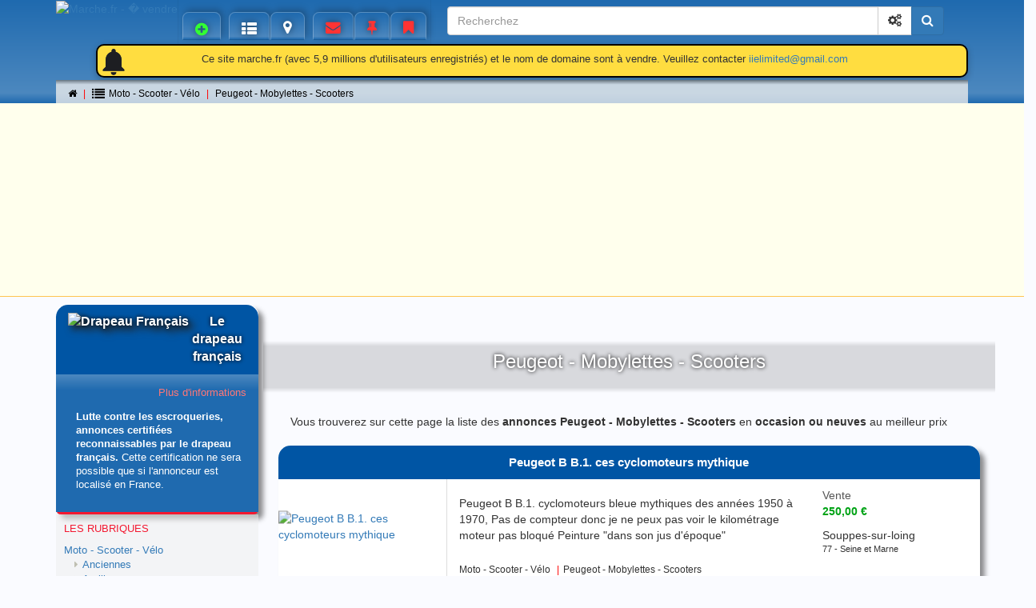

--- FILE ---
content_type: text/html; charset=UTF-8
request_url: https://www.marche.fr/peugeot-mobylettes-scooters/
body_size: 7943
content:
<!DOCTYPE html>
<html lang="fr">
<head>
<title>Moto - Scooter - V�lo - Peugeot - Mobylettes - Scooters | Recherchez des d'occasion dans Marche.fr</title>
<meta charset="iso-8859-1">
<meta name="viewport" content="width=device-width, initial-scale=1, maximum-scale=1, user-scalable=no">
<meta name="format-detection" content="telephone=no">
<link href="/min/general-20251218001.css" type="text/css" rel="stylesheet" media="all">
<meta name="author" content="Marche.fr">
<meta name="copyright" content="SARL.Marche.fr">
<meta name="identifier-url" content="Marche.fr">
<meta name="language" content="fr">
<meta name="subject" content="Petites annonces gratuites de france">
<meta name="rating" content="Petites annonces gratuites">
<meta name="verify-v1" content="i4i556M9e9OnDF/2r76SB4SnpjG8gPDmHSO6E7kx2jw=">
<meta name="msvalidate.01" content="C775F6FCB5C43D167ED21C49F6AE24A6">
<meta name="keywords" content="peugeot,mobylette,mobylettes,scooter,scooters,moto scooter v�lo,annonces gratuites,petites annonces,petite annonce,occasion,neuf">
<meta name="description" content="Recherchez la bonne occasion ou un produit neuf pour moto scooter v�lo - peugeot mobylettes scooters parmis plusieurs millions d'annonces en ligne sur marche.fr - petites annonces gratuites.">
<meta name="robots" content="index,follow">
<link rel="canonical" href="https://www.marche.fr/peugeot-mobylettes-scooters/">
<meta http-equiv="refresh" content="94"><meta property="og:site_name" content="Marche.fr">
<meta property="og:locale" content="fr_FR">
<meta property="og:type" content="article">
<meta property="og:title" content="Moto - Scooter - V�lo - Peugeot - Mobylettes - Scooters | Recherchez des d'occasion dans Marche.fr">
<meta property="og:description" content="Recherchez la bonne occasion ou un produit neuf pour moto scooter v�lo - peugeot mobylettes scooters parmis plusieurs millions d'annonces en ligne sur marche.fr - petites annonces gratuites.">
<meta property="og:url" content="https://www.marche.fr/peugeot-mobylettes-scooters/">
<meta property="og:image" content="https://www.marche.fr/images/social/logo-share.jpg">
<meta name="twitter:card" content="summary">
<meta name="twitter:title" content="Moto - Scooter - V�lo - Peugeot - Mobylettes - Scooters | Recherchez des d'occasion dans Marche.fr">
<meta name="twitter:description" content="Recherchez la bonne occasion ou un produit neuf pour moto scooter v�lo - peugeot mobylettes scooters parmis plusieurs millions d'annonces en ligne sur marche.fr - petites annonces gratuites.">
<meta name="twitter:url" content="https://www.marche.fr/peugeot-mobylettes-scooters/">
<meta name="twitter:image" content="https://www.marche.fr/images/social/logo-share.jpg"> <link rel="apple-touch-icon" sizes="180x180" href="/images/favicons/apple-touch-icon.png">
<link rel="apple-touch-icon" sizes="180x180" href="/images/favicons/apple-touch-icon.png">
<link rel="icon" type="image/png" sizes="32x32" href="/images/favicons/favicon-32x32.png">
<link rel="icon" type="image/png" sizes="16x16" href="/images/favicons/favicon-16x16.png">
<link rel="manifest" href="/images/favicons/site.webmanifest">
<link rel="mask-icon" href="/images/favicons/safari-pinned-tab.svg" color="#1F6AAF">
<meta name="msapplication-TileColor" content="#1F6AAF">
<meta name="theme-color" content="#1F6AAF">
<script async src="https://www.googletagmanager.com/gtag/js?id=G-2K9V5F7LYG"></script>
<script>window.dataLayer = window.dataLayer || [];
function gtag(){
dataLayer.push(arguments);
}
gtag('js', new Date());
gtag('config', 'G-2K9V5F7LYG');</script>
<link rel="stylesheet" href="https://fonts.googleapis.com/css?family=Material+Icons" media="all">
<style>
.message-body {
background-color:#ffdd40;
}

@media screen and (min-width: 0px) and (max-width: 750px) {
#short-message { display: block; }
#long-message { display: none; }
.message-body {
min-height: 90px;
margin-left: 0px;
padding-top: 25px;
}
#message-spacer { min-width: 20px; }
}

@media screen and (min-width: 751px) and (max-width: 1200px) {
.message-body {
margin-left: 50px;
min-height: 60px;
}
#short-message { display: none; }
#long-message { display: block; }
#message-spacer { min-width: 90px; }
}

@media screen and (min-width: 1201px) {
.message-body {
margin-left: 50px;
}
#short-message { display: none; }
#long-message { display: block; }
#message-spacer { min-width: 90px; }
}

.wrapper {
position:relative;
display: flex;
width: 100%;
height: 90vh;
align-items: center;
justify-content: center;
flex-direction: column;
margin: 0;
padding: 0;
}

.bell .material-icons {
/* font-size:12rem !important; */
/* font-size:36px !important; */
font-size:4rem !important;
}

.bell {
position:relative;
display:inline-block;
/* border:dashed 1px rgba(0,0,0,.25); */
margin:0;
padding:0;
}

.bell .anchor {
transform-origin:center top;
display:inline-block;
margin:0;
padding:0;
}

.bell .layer-1 {
color:#1d1e22;
z-index:9;
animation: animation-layer-1 5000ms infinite;
opacity:0;
}

.bell .layer-2 {
color:#1d1e22;
z-index:8;
position:absolute;top:0;left:0;
animation: animation-layer-2 5000ms infinite;
}

.bell .layer-3 {
color:#333642;
z-index:7;
position:absolute;top:0;left:0;
animation: animation-layer-3 5000ms infinite;
}

@keyframes animation-layer-1 {
0% { transform: rotate(0deg);opacity:0; }
8.0% { transform: rotate(0deg);opacity:0; }
12.0% { transform: rotate(42deg);opacity:.5; }
16.0% { transform: rotate(-35deg);opacity:.4; }
20.0% { transform: rotate(0deg);opacity:.1; }
23.0% { transform: rotate(28deg);opacity:.3; }
26.0% { transform: rotate(-20deg);opacity:.2; }
29.0% { transform: rotate(0deg);opacity:.1; }
31.0% { transform: rotate(16deg);opacity:0; }
33.0% { transform: rotate(-12deg);opacity:0; }
35.0% { transform: rotate(0deg);opacity:0; }
37.0% { transform: rotate(-6deg);opacity:0; }
39.0% { transform: rotate(0deg);opacity:0; }
}

@keyframes animation-layer-2 {
0% { transform: rotate(0deg); }
8.0% { transform: rotate(0deg); }
12.0% { transform: rotate(42deg); }
16.0% { transform: rotate(-35deg); }
20.0% { transform: rotate(0deg); }
23.0% { transform: rotate(28deg); }
26.0% { transform: rotate(-20deg); }
29.0% { transform: rotate(0deg); }
31.0% { transform: rotate(16deg); }
33.0% { transform: rotate(-12deg); }
35.0% { transform: rotate(0deg); }
37.0% { transform: rotate(-6deg); }
39.0% { transform: rotate(0deg); }
40.0% { transform: rotate(6deg); }
44.0% { transform: rotate(-3deg); }
49.0% { transform: rotate(2deg);}
55.0% { transform: rotate(0deg); }
62.0% { transform: rotate(1deg); }
70.0% { transform: rotate(0deg); }
}

@keyframes animation-layer-3 {
0% { transform: rotate(0deg);opacity:1; }
8.0% { transform: rotate(0deg);opacity:1; }
12.0% { transform: rotate(52deg);opacity:.5; }
16.0% { transform: rotate(-48deg);opacity:.4; }
20.0% { transform: rotate(0deg);opacity:1; }
23.0% { transform: rotate(42deg);opacity:.3; }
26.0% { transform: rotate(-30deg);opacity:.2; }
29.0% { transform: rotate(0deg);opacity:1; }
31.0% { transform: rotate(26deg);opacity:.15; }
33.0% { transform: rotate(-18deg);opacity:.1; }
35.0% { transform: rotate(0deg);opacity:1; }
37.0% { transform: rotate(-12deg);opacity:.8; }
40.0% { transform: rotate(6deg);opacity:1; }
44.0% { transform: rotate(-3deg);opacity:.8; }
49.0% { transform: rotate(2deg);opacity:1; }
55.0% { transform: rotate(0deg);opacity:1; }
62.0% { transform: rotate(1deg);opacity:1; }
70.0% { transform: rotate(0deg);opacity:1; }
}



</style>

</head>
<body class="">
<div id="page">
<header>
<nav class="navbar navbar-expand-lg" style="position: fixed; top: 0; width: 100%; overflow: hidden; z-index:10;">

<div class="navbar-top">
<div class="container">
<div class="navbar-header" style="height: 50px;">
<button type="button" class="navbar-toggle collapsed" data-toggle="collapse" data-target="#navbar-collapse" aria-expanded="false">
Menu
<span class="fa fa-bars fa-fw"></span>
</button>
<a class="navbar-brand-avendre" href="https://marche.fr">
<img src="/images/avendre.png" width="175" height="77" alt="Marche.fr - � vendre" style="maring-top:2px;">
</a>
</div>
<div>
<div class="collapse navbar-collapse" id="navbar-collapse">
<ul class="nav navbar-nav">

<li class=""><a href="/deposerannonce.php" data-toggle="collapse" data-target="#navbar-collapse"> <span class="fa fa-plus-circle fa-lg" title="Passer une annonce!!" style="color: #3f3; text-shadow: 0px 0px 10px #0008;"></span> <span class="menu-name"><b style="color:white; text-shadow: none;"> Passer une annonce!!</b></span></a></li>
<li class=""><a href="/Rubriques/" data-toggle="collapse" data-target="#navbar-collapse"><span class="fa fa-th-list fa-lg" title="Rubriques" style="color: #fff; text-shadow: 0px 0px 10px #0008;"></span> <span class="menu-name"> Rubriques</span></a></li>
<li class="navbar-narrow "><a href="/Departements/" data-toggle="collapse" data-target="#navbar-collapse"><span class="fa fa-map-marker fa-lg" title="D&eacute;partements" style="line-height: 0em; color: #fff; text-shadow: 0px 0px 10px #0008;"></span> <span class="menu-name"> D&eacute;partements</span></a></li>
<li class=""><a href="/mesMessages.php" data-toggle="collapse" data-target="#navbar-collapse"><span class="fa fa-envelope fa-lg" title="Messages" style="line-height: 0em; color: #f33; text-shadow: 0px 0px 10px #0008;"></span> <span class="menu-name"> Messages</span></a></li>
<li class="navbar-narrow "><a href="/mesAnnonces.php" data-toggle="collapse" data-target="#navbar-collapse"><span class="fa fa-thumb-tack fa-lg" title="Mes annonces" style="line-height: 0em; color: #f33; text-shadow: 0px 0px 10px #0008;"></span> <span class="menu-name"> Mes annonces</span></a></li>
<li class="navbar-narrow "><a href="/favoris.php" data-toggle="collapse" data-target="#navbar-collapse"><span class="fa fa-bookmark fa-lg" title="Favoris" style="line-height: 0em; color: #f33; text-shadow: 0px 0px 10px #0008;"></span> <span class="menu-name"> Favoris</span></a></li>
</ul>

<form method="post" action="/request.php" class="navbar-form">
<div class="form-group" style="height: 36px;">
<!-- <div class="form-inline" data-toggle="collapse" data-target="#navbar-collapse" style="height: 36px;">-->
<div class="input-group">
<input type="text" style="height: 36px; margin-left: 20px;" name="mot" value="" id="search-query" class="form-control" placeholder="Recherchez" required>
<span class="input-group-btn">
<a href="/request.php?advanced=1" class="btn btn-default" title="Affichez plus d'options">
<span class="fa fa-cogs"></span>
</a>
<button type="submit" class="btn btn-primary">
<span class="sr-only">Cherchez</span>
<span class="fa fa-search"></span>
</button>
</span>
</div>
</div>
</form>
</div>
<div class="message-body" style="border-radius:10px; border: 2px solid black; height:42px; margin-bottom: 3px; display: flex; box-shadow: rgba(0, 0, 0, 0.24) 0px 3px 8px;">
<div class="bell" id="bell-1" style="z-index: 1;">
<div class="anchor material-icons layer-1">notifications_active</div>
<div class="anchor material-icons layer-2">notifications</div>
<div class="anchor material-icons layer-3">notifications</div>
</div>
<div id="message-spacer"></div>
<div id="long-message" style="zindex: 2;">
<p style="font-size: small; margin-top: 8px;">Ce site marche.fr (avec 5,9 millions d'utilisateurs enregistri&eacute;s) et le nom de domaine sont &agrave; vendre. Veuillez contacter <a href="mailto:iielimited@gmail.com?subject=Int%C3%A9r%C3%AAt%20pour%20le%20domaine%20marche.fr%20%2F%20Interest%20in%20the%20marche.fr%20domain&body=Vous%20pouvez%20r%C3%A9pondre%20en%20fran%C3%A7ais.%0D%0AYou%20may%20respond%20in%20English.%0D%0A">iielimited@gmail.com</a></p>
</div>
<div id="short-message" style="zindex: 2;">
<p style="font-size: small;">Ce site marche.fr (avec 5,9 millions d'utilisateurs enregistri&eacute;s) et le nom de domaine sont &agrave; vendre. Veuillez contacter <a href="mailto:iielimited@gmail.com?subject=Interest%20in%20Marche.fr%20domain">iielimited@gmail.com</a></p>
</div>
</div>
</div>
<div id="breadcrumbs">
<div class="container">
<!-- <button style="font-size: large; font-weight: bold; color: blue; margin-right: 10px;" onclick="history.back()"><</button>-->
<ol class="breadcrumb" style="display: inline;">
<li property="itemListElement" typeof="ListItem">
<a href="/" property="item" typeof="WebPage">
<span class="fa fa-home"></span>
</a>
</li>
<li property="itemListElement" typeof="ListItem">
<a href="/Petites-annonces-a-vendre-rubrique-moto-scooter-v%e9lo.html?r=26_" property="item" typeof="WebPage">
<span class="fa fa-list fa-lg"></span><span style="margin-left: 5px;">Moto - Scooter - V&eacute;lo</span>
</a>
</li>
<li property="itemListElement" typeof="ListItem">
<a href="/Petites-annonces-a-vendre-moto-scooter-v%e9lo-peugeot-mobylettes-scooters.html?r=26_&amp;s=441_" property="item" typeof="WebPage">
Peugeot - Mobylettes - Scooters
</a>
</li>
</ol>
</div>
</div>

<script type="application/ld+json">
{
"@context": "https://schema.org",
"@type": "BreadcrumbList",
"itemListElement": [
{
"@type": "ListItem",
"position": 1,
"item": {
"@id": "/",
"name": "Home"
}
}
,{
"@type": "ListItem",
"position": "2",
"item": {
"@id": "/Petites-annonces-a-vendre-rubrique-moto-scooter-v%e9lo.html?r=26_",
"name": "Rubrique Moto - Scooter - V&eacute;lo"
}}
,{
"@type": "ListItem",
"position": "3",
"item": {
"@id": "/Petites-annonces-a-vendre-moto-scooter-v%e9lo-peugeot-mobylettes-scooters.html?r=26_&amp;s=441_",
"name": "Sous rubrique Peugeot - Mobylettes - Scooters"
}}
]
}
</script>
</nav>
</header>

<div id="spacer" style="height:80px; background-color:transparent"></div>

<div class="row hidden-xs" id="ad-header-bottom-wrapper" style="width: auto;margin-bottom: 10px;">
<div class="hidden-xs hidden-sm col-md-12 col-lg-12">
<!-- Google Adsense: header bottom -->
<ins class="adsbygoogle decor-ad" id="ad-header-bottom" data-ad-client="ca-pub-4925661850838076" data-ad-slot="2645099558" data-ad-format="auto" style="display:block" data-full-width-responsive="true">
</ins><script>
(adsbygoogle = window.adsbygoogle || []).push({});
</script>

</div>
</div>


<div id="wrapper-main">

<div class="container" style="margin-top:0px;">

<div class="row">

<div id="main" class="main-with-sidebar">


<div class="divider"><H1>Peugeot - Mobylettes - Scooters<br> </H1></div><div class="divider-image"></div>

<div class="search-result-top margin-bottom clearfix">
<p>
Vous trouverez sur cette page la liste des <strong>annonces Peugeot - Mobylettes - Scooters</strong> en <strong>occasion ou neuves</strong> au meilleur prix 
</p>
</div>



<div class="row">

<div class="panel panel-emphasis panel-annonce margin-bottom" >
<div class="panel-heading">
<a href="/Petite-annonce-a-vendre-peugeot-b-b1-ces-cyclomoteurs-mythique-moto-scooter-v%e9lo-peugeot-mobylettes-scooters.html?a=61474472_" class="search-result-title">
<strong>Peugeot B B.1. ces cyclomoteurs mythique</strong>
</a>
</div>
<div class="panel-body panel-body-annonce search-result">
<div class="row">
<div class="col-xs-12 col-sm-3">
<div class="img-wrapper img-wrapper-panel img-wrapper-panel-left">
<a href="/Petite-annonce-a-vendre-peugeot-b-b1-ces-cyclomoteurs-mythique-moto-scooter-v%e9lo-peugeot-mobylettes-scooters.html?a=61474472_">
<img src="servimg/photo/compact/44/47/61/61474472_1.webp" alt="Peugeot B B.1. ces cyclomoteurs mythique" title="Peugeot B B.1. ces cyclomoteurs mythique" class="img-responsive" style=" width: 100%; max-height: 200px; object-fit: cover;">
</a>
</div>
</div>
<div class="col-xs-12 col-sm-9 margin-top">
<div class="row search-result-information">
<div class="col-xs-12 col-sm-8">
<div class="search-result-title-wrapper">



</div>

<div class="search-result-description">
<p>Peugeot B B.1. cyclomoteurs bleue mythiques des ann&eacute;es 1950 &agrave; 1970, 
Pas de compteur donc je ne peux pas voir le kilom&eacute;trage 
moteur pas bloqu&eacute;
Peinture &quot;dans son jus d'&eacute;poque&quot;</p>
</div>
</div>
<div class="col-xs-12 col-sm-4">
<div class="row margin-bottom">
<div class="col-xs-6 col-sm-12 text-muted">Vente</div>
<div class="col-xs-6 col-sm-12 price">250,00 &euro;</div>
</div>
<div class="search-result-village">Souppes-sur-loing</div>
<div class="search-result-department">77 - Seine et Marne</div>
</div>
</div>
<div class="row search-result-information margin-bottom">
<div class="col-xs-12 col-sm-8">
<ol class="breadcrumb small margin-bottom-zero">
<li>Moto - Scooter - V&eacute;lo</li>
<li>Peugeot - Mobylettes - Scooters</li>
</ol>
</div>
<!--
<div class="col-xs-12 col-sm-4">
<div class="search-result-date">Pass&eacute;e le 05/07/2025</div>
</div>
-->
</div>
</div>
</div>
</div>
</div>



</div>




</div>

<aside>
<div class="row row-sidepanel" style="padding-right: 6px;">
<!--<div id="banner-flag" class="margin-bottom">-->
<!-- <div class="banner-flag-bg"></div>-->
<!-- <div id="banner-flag-inner">-->
<!-- <img src="/images/ribbon-fr.png" class="img-verified pull-left" alt="Drapeau Fran&ccedil;ais">-->
<!-- <img src="/images/ribbon-fr.png" class="img-verified pull-right" alt="Drapeau Fran&ccedil;ais">-->

<!-- <div class="overflow-hidden text-center">-->
<!-- <div class="m-b"><strong>Lutte contre les escroqueries - annonces certifi&eacute;es reconnaissables par le drapeau fran&ccedil;ais</strong></div>-->
<!-- Cette certification ne sera possible que si l'annonceur est localis&eacute; en France. <a href="/certification.php">Plus d'informations</a>-->
<!-- </div>-->
<!-- </div>-->
<!-- <div class="banner-flag-bg"></div>-->
<!--</div>-->

<div class="panel panel-emphasis panel-emphasis-stronger panel-notice" style="margin-bottom: 0px; z-index: 5;">
<div class="panel-heading">
<span><img src="/images/ribbon-lg-fr.webp" class="img-verified pull-left" alt="Drapeau Fran&ccedil;ais" width="41" height="70" style="-webkit-filter: drop-shadow(5px 5px 5px #222); filter: drop-shadow(5px 5px 5px #222);"></span>
Le drapeau fran&ccedil;ais
</div>
<div class="panel-body">
<span style="padding-top: 0px; float:right;">
<a style="color: #f77;" href="/certification.php">Plus d'informations</a>
</span>
<p style="padding-left: 10px; padding-top: 30px;">
<strong>Lutte contre les escroqueries, annonces certifi&eacute;es reconnaissables par le drapeau fran&ccedil;ais.</strong>
Cette certification ne sera possible que si l'annonceur est localis&eacute; en France.
</div>
</div>



<div class="col-xs-12" id="categories">



<div class="inner">
<h2 class="menu-link-main">
Les Rubriques
</h2>

<ul class="list-unstyled">
<li>
<a href="https://www.marche.fr/moto-scooter-v%E9lo/">Moto - Scooter - V&eacute;lo</a>

<ul class="list-unstyled">
<li>
<a href="https://www.marche.fr/anciennes/">Anciennes</a>
</li>
<li>
<a href="https://www.marche.fr/aprilia/">Aprilia</a>
</li>
<li>
<a href="https://www.marche.fr/cagiva/">Cagiva</a>
</li>
<li>
<a href="https://www.marche.fr/cross/">Cross</a>
</li>
<li>
<a href="https://www.marche.fr/derbi/">Derbi</a>
</li>
<li>
<a href="https://www.marche.fr/dirt-bike/">Dirt Bike</a>
</li>
<li>
<a href="https://www.marche.fr/dons-de-motos-scooters-velos/">Dons de motos-scooters-velos</a>
</li>
<li>
<a href="https://www.marche.fr/ducati/">Ducati</a>
</li>
<li>
<a href="https://www.marche.fr/echange/">Echange</a>
</li>
<li>
<a href="https://www.marche.fr/enduro/">Enduro</a>
</li>
<li>
<a href="https://www.marche.fr/gilera/">Gilera</a>
</li>
<li>
<a href="https://www.marche.fr/harley-davidson/">Harley Davidson</a>
</li>
<li>
<a href="https://www.marche.fr/husqvarna/">Husqvarna</a>
</li>
<li>
<a href="https://www.marche.fr/hyosung/">Hyosung</a>
</li>
<li>
<a href="https://www.marche.fr/karting/">Karting</a>
</li>
<li>
<a href="https://www.marche.fr/kawasaki/">Kawasaki</a>
</li>
<li>
<a href="https://www.marche.fr/kinroad/">Kinroad</a>
</li>
<li>
<a href="https://www.marche.fr/ktm/">KTM</a>
</li>
<li>
<a href="https://www.marche.fr/kymco/">Kymco</a>
</li>
<li>
<a href="https://www.marche.fr/laverda/">Laverda</a>
</li>
<li>
<a href="https://www.marche.fr/mbk/">MBK</a>
</li>
<li>
<a href="https://www.marche.fr/moto-scooter-v%E9lo-divers/">Moto - Scooter - V&eacute;lo divers</a>
</li>
<li>
<a href="https://www.marche.fr/moto-guzzi/">Moto Guzzi</a>
</li>
<li>
<a href="https://www.marche.fr/motos-bmw/">Motos Bmw</a>
</li>
<li>
<a href="https://www.marche.fr/motos-honda/">Motos Honda</a>
</li>
<li>
<a href="https://www.marche.fr/motos-suzuki/">Motos Suzuki</a>
</li>
<li>
<a href="https://www.marche.fr/motos-triumph/">Motos Triumph</a>
</li>
<li>
<a href="https://www.marche.fr/mv-agusta/">MV Agusta</a>
</li>
<li>
<a href="https://www.marche.fr/peugeot-mobylettes-scooters/">Peugeot - Mobylettes - Scooters</a>
</li>
<li>
<a href="https://www.marche.fr/piaggio-vespa/">Piaggio - Vespa</a>
</li>
<li>
<a href="https://www.marche.fr/pi%E8ces-parts-moto/">Pi&egrave;ces - Parts Moto</a>
</li>
<li>
<a href="https://www.marche.fr/pi%E8ces-parts-scooter/">Pi&egrave;ces - Parts Scooter</a>
</li>
<li>
<a href="https://www.marche.fr/pocket-bike/">Pocket Bike</a>
</li>
<li>
<a href="https://www.marche.fr/quads/">Quads</a>
</li>
<li>
<a href="https://www.marche.fr/rieju/">Rieju</a>
</li>
<li>
<a href="https://www.marche.fr/scooters/">Scooters</a>
</li>
<li>
<a href="https://www.marche.fr/scooters-sans-permis/">Scooters sans permis</a>
</li>
<li>
<a href="https://www.marche.fr/shadow/">Shadow</a>
</li>
<li>
<a href="https://www.marche.fr/solex/">Solex</a>
</li>
<li>
<a href="https://www.marche.fr/trial/">Trial</a>
</li>
<li>
<a href="https://www.marche.fr/trottinette/">Trottinette</a>
</li>
<li>
<a href="https://www.marche.fr/v%E9lo-%E9lectrique/">V&eacute;lo &eacute;lectrique</a>
</li>
<li>
<a href="https://www.marche.fr/v%E9los-de-course/">V&eacute;los de course</a>
</li>
<li>
<a href="https://www.marche.fr/v%E9los-divers/">V&eacute;los divers</a>
</li>
<li>
<a href="https://www.marche.fr/v%E9los-vtt/">V&eacute;los VTT</a>
</li>
<li>
<a href="https://www.marche.fr/v%EAtements-casques/">V&ecirc;tements - Casques</a>
</li>
<li>
<a href="https://www.marche.fr/yamaha/">Yamaha</a>
</li>
</ul>
</li>
</ul>
<div class="line" style="width: 100%; height: 2px; border-bottom: 2px solid #ff0000c0; margin-bottom: 20px; box-shadow: 0px 0px 8px rgba(0,0,0,0.25);"></div>
<ul class="list-unstyled">
<li>
<a href="https://www.marche.fr/agenda-ev%E8nements/">Agenda - Ev&egrave;nements</a>
</li>
<li>
<a href="https://www.marche.fr/animaux/">Animaux</a>
</li>
<li>
<a href="https://www.marche.fr/antiquit%E9-art-brocantes/">Antiquit&eacute; - Art - Brocantes</a>
</li>
<li>
<a href="https://www.marche.fr/audio-t%E9l%E9-dvd-cd/">Audio - T&eacute;l&eacute; - DVD - CD</a>
</li>
<li>
<a href="https://www.marche.fr/auto/">Auto</a>
</li>
<li>
<a href="https://www.marche.fr/auto-accessoires/">Auto Accessoires</a>
</li>
<li>
<a href="https://www.marche.fr/automate-juke-box/">Automate - Juke box</a>
</li>
<li>
<a href="https://www.marche.fr/bijouterie-horlogerie/">Bijouterie - Horlogerie</a>
</li>
<li>
<a href="https://www.marche.fr/caravanes-camping-car/">Caravanes - Camping-car</a>
</li>
<li>
<a href="https://www.marche.fr/collections/">Collections</a>
</li>
<li>
<a href="https://www.marche.fr/colocation/">Colocation</a>
</li>
<li>
<a href="https://www.marche.fr/cours-etude/">Cours - Etude</a>
</li>
<li>
<a href="https://www.marche.fr/d%E9veloppement-durable/">D&eacute;veloppement durable</a>
</li>
<li>
<a href="https://www.marche.fr/echange-de-maisons/">Echange de maisons</a>
</li>
<li>
<a href="https://www.marche.fr/electrom%E9nager/">Electrom&eacute;nager</a>
</li>
<li>
<a href="https://www.marche.fr/emplois/">Emplois</a>
</li>
<li>
<a href="https://www.marche.fr/h%F4tellerie/">H&ocirc;tellerie</a>
</li>
<li>
<a href="https://www.marche.fr/immobilier-a-vendre/">Immobilier a vendre</a>
</li>
<li>
<a href="https://www.marche.fr/immobilier-location/">Immobilier Location</a>
</li>
<li>
<a href="https://www.marche.fr/informatique-hardware/">Informatique Hardware</a>
</li>
<li>
<a href="https://www.marche.fr/informatique-logiciels/">Informatique Logiciels</a>
</li>
<li>
<a href="https://www.marche.fr/jardin-nature/">Jardin - Nature</a>
</li>
<li>
<a href="https://www.marche.fr/jeux-vid%E9o-consoles/">Jeux Vid&eacute;o - Consoles</a>
</li>
<li>
<a href="https://www.marche.fr/jouets-jeux/">Jouets - Jeux</a>
</li>
<li>
<a href="https://www.marche.fr/livres/">Livres</a>
</li>
<li>
<a href="https://www.marche.fr/mat%E9riaux-de-construction/">Mat&eacute;riaux de construction</a>
</li>
<li>
<a href="https://www.marche.fr/meubles-d%E9coration/">Meubles - d&eacute;coration</a>
</li>
<li>
<a href="https://www.marche.fr/moto-scooter-v%E9lo/">Moto - Scooter - V&eacute;lo</a>
</li>
<li>
<a href="https://www.marche.fr/musique-groupes/">Musique - Groupes</a>
</li>
<li>
<a href="https://www.marche.fr/musique-instruments/">Musique - Instruments</a>
</li>
<li>
<a href="https://www.marche.fr/nautisme/">Nautisme</a>
</li>
<li>
<a href="https://www.marche.fr/no%EBl-r%E9veillon/">No&euml;l - R&eacute;veillon</a>
</li>
<li>
<a href="https://www.marche.fr/perdu-trouv%E9/">Perdu-trouv&eacute;</a>
</li>
<li>
<a href="https://www.marche.fr/photo/">Photo</a>
</li>
<li>
<a href="https://www.marche.fr/professionnels/">Professionnels</a>
</li>
<li>
<a href="https://www.marche.fr/rencontres/">Rencontres</a>
</li>
<li>
<a href="https://www.marche.fr/sant%E9-fitness-beaut%E9/">Sant&eacute; - Fitness - Beaut&eacute;</a>
</li>
<li>
<a href="https://www.marche.fr/sports/">Sports</a>
</li>
<li>
<a href="https://www.marche.fr/t%E9l%E9phonie/">T&eacute;l&eacute;phonie</a>
</li>
<li>
<a href="https://www.marche.fr/troc/">Troc</a>
</li>
<li>
<a href="https://www.marche.fr/vacances-tourisme/">Vacances - Tourisme</a>
</li>
<li>
<a href="https://www.marche.fr/v%EAtements-enfants/">V&ecirc;tements Enfants</a>
</li>
<li>
<a href="https://www.marche.fr/v%EAtements-femme/">V&ecirc;tements Femme</a>
</li>
<li>
<a href="https://www.marche.fr/v%EAtements-homme/">V&ecirc;tements Homme</a>
</li>
<li>
<a href="https://www.marche.fr/vins-et-gastronomie/">Vins et Gastronomie</a>
</li>
<li>
<a href="https://www.marche.fr/voyance-horoscope/">Voyance - Horoscope</a>
</li>
<li>
<div style="margin-top: 20px;">
<a href="/Petites-annonces-a-vendre-rubrique-adultes.html?r=46_"><img src="/images/icon-18plus.webp" loading="lazy" width="21" height="21" style="margin-right:5px">Adultes</a>
</div>
</li>
</ul>
</div>
</div>

<div class="hidden-xs col-md-12 adSense-border" style="height:274px;"><!-- Google Adsense: sidebar bottom -->
<ins class="adsbygoogle decor-ad" id="ad-sidebar-bottom" data-ad-client="ca-pub-4925661850838076" data-ad-slot="5319631956" data-ad-format="rectangle">
</ins><script>
(adsbygoogle = window.adsbygoogle || []).push({});
</script>
</div>
</div>
</aside>
</div>

<div class="adSense-border" style="width: auto; height: 308px; text-align: center;"><!-- Google Adsense: footer top -->
<ins class="adsbygoogle decor-ad" id="ad-footer-top" data-ad-client="ca-pub-4925661850838076" data-ad-slot="4788528333" data-ad-format="auto" style="display: block;" data-full-width-responsive="true">
</ins><script>
(adsbygoogle = window.adsbygoogle || []).push({});
</script>
</div>
</div>

</div>
</div>


<script>


window.addEventListener("load", function(){
for (el of document.getElementsByClassName("preview-image")) {
el.src = el.getAttribute('src-data');
}




// (adsbygoogle = window.adsbygoogle || []).push({});

// setTimeout(function() {
// var tag = document.createElement("script");
// tag.src = "https://pagead2.googlesyndication.com/pagead/js/adsbygoogle.js?client=ca-pub-4925661850838076";
// tag.setAttribute("crossorigin", "anonymous");
// document.getElementsByTagName("body")[0].appendChild(tag);
// }, 100);
});
</script>

<footer>

<div class="container">
<div class="footer-top">
<div class="footer-top-links">
<ul class="list-inline margin-bottom-zero">
<li><a href="/foireauxquestions.php">FAQ</a></li>
<li><a href="/plan.php">Plan du site</a></li>
<li><a href="/conditions.php" rel="nofollow">Conditions g&eacute;n&eacute;rales</a></li>
<li><a href="/client.php" rel="nofollow">Conseils clients</a></li>
<li><a href="/avertissement_support.php">Support</a></li>
<li><a href="/fraude.php">Escroqueries</a></li>
<li><a href="/certification.php">Certifiez vos annonces</a></li>
<!--
<li><a href="/video/all_videos.php">Vid&eacute;os</a></li>
<li><a href="/flux.php" rel="nofollow">Flux RSS</a></li>
<li><a href="https://www.marche.fr/?full_site=1">Version pc</a></li>
-->
</ul>
</div>

</div>
<div class="footer-bottom">
<p>
<strong>&copy; Marche.fr 2005 - 2026</strong> |
Marche.fr ne peut &ecirc;tre tenu responsable des <span class="text-accented">3&nbsp;000</span> annonces plac&eacute;es sur son site
<a href="https://fr.freepik.com/photos/abstrait" style="float:right">Abstrait photo cr&eacute;&eacute; par starline - fr.freepik.com</a>
</p>
</div>
</div>
</footer>
<script type="text/javascript" src="/min/core-20251218001.js"></script>
<script type="text/javascript" src="//pagead2.googlesyndication.com/pagead/js/adsbygoogle.js" async></script>
<script type="text/javascript" src="/min/annonces-form-20160401001.js"></script>
<script type="text/javascript">

document.addEventListener("DOMContentLoaded", function (event) {
var scrollPage = sessionStorage.getItem('scrollPage');
if (scrollPage == window.location.href) {

var scrollpos = sessionStorage.getItem('scrollpos');
if (scrollpos) {
document.body.scrollTo(0, scrollpos);
sessionStorage.removeItem('scrollpos');
}
}
});

window.addEventListener("beforeunload", function (e) {
var sTop = document.body.scrollTop || document.documentElement.scrollTop || window.scrollY || 0;
sessionStorage.setItem('scrollpos', sTop);
sessionStorage.setItem('scrollPage', window.location.href)
});
</script>


<!-- <script type="text/javascript">-->
<!-- var _gaq = _gaq || [];-->
<!-- _gaq.push(['_setAccount', 'UA-497034-1']);-->
<!-- _gaq.push(['_trackPageview']);-->

<!-- (function() {-->
<!-- var ga = document.createElement('script'); ga.type = 'text/javascript'; ga.async = true;-->
<!-- ga.src = ('https:' == document.location.protocol ? 'https://ssl' : 'http://www') + '.google-analytics.com/ga.js';-->
<!-- var s = document.getElementsByTagName('script')[0]; s.parentNode.insertBefore(ga, s);-->
<!-- })();-->
<!-- </script>-->
<!-- <script type='text/javascript'>-->
<!-- var googletag = googletag || {};-->
<!-- googletag.cmd = googletag.cmd || [];-->
<!-- (function() {-->
<!-- var gads = document.createElement('script');-->
<!-- gads.async = true;-->
<!-- gads.type = 'text/javascript';-->
<!-- var useSSL = 'https:' == document.location.protocol;-->
<!-- gads.src = (useSSL ? 'https:' : 'http:') +-->
<!-- '//www.googletagservices.com/tag/js/gpt.js';-->
<!-- var node = document.getElementsByTagName('script')[0];-->
<!-- node.parentNode.insertBefore(gads, node);-->
<!-- })();-->
<!-- </script>-->
<!-- <script type='text/javascript'>-->
<!-- googletag.cmd.push(function() {-->
<!-- googletag.defineSlot('/127379346/728x90_header_ATF', [728, 90], 'div-gpt-ad-1423126459211-2').addService(googletag.pubads());-->
<!-- googletag.pubads().enableSingleRequest();-->
<!-- googletag.enableServices();-->
<!-- });-->
<!-- </script>-->

<script type="application/ld+json">
{
"@context": "http://schema.org/",
"@type": "Organization",
"name": "Marche.fr",
"url": "https://www.marche.fr/",
"image": "https://www.marche.fr/images/logo/logo.webp"
}
</script>

<!-- <script>-->
<!-- (adsbygoogle = window.adsbygoogle || []).push({});-->
<!-- </script>-->
</body>
</html>


--- FILE ---
content_type: text/html; charset=utf-8
request_url: https://www.google.com/recaptcha/api2/aframe
body_size: 269
content:
<!DOCTYPE HTML><html><head><meta http-equiv="content-type" content="text/html; charset=UTF-8"></head><body><script nonce="MGqj_-7qVVIuBkbCC5bW2A">/** Anti-fraud and anti-abuse applications only. See google.com/recaptcha */ try{var clients={'sodar':'https://pagead2.googlesyndication.com/pagead/sodar?'};window.addEventListener("message",function(a){try{if(a.source===window.parent){var b=JSON.parse(a.data);var c=clients[b['id']];if(c){var d=document.createElement('img');d.src=c+b['params']+'&rc='+(localStorage.getItem("rc::a")?sessionStorage.getItem("rc::b"):"");window.document.body.appendChild(d);sessionStorage.setItem("rc::e",parseInt(sessionStorage.getItem("rc::e")||0)+1);localStorage.setItem("rc::h",'1767455950981');}}}catch(b){}});window.parent.postMessage("_grecaptcha_ready", "*");}catch(b){}</script></body></html>

--- FILE ---
content_type: application/x-javascript; charset=utf-8
request_url: https://www.marche.fr/min/annonces-form-20160401001.js
body_size: 2675
content:
var Marche=Marche||{};Marche.Taxonomy=Marche.Taxonomy||{};Marche.Taxonomy.Settings={_settings:{},set:function(settings)
{this._settings=settings;},get:function(key,groupId,subgroupId,categoryId)
{var setting;if(categoryId&&!isNaN(categoryId))
{setting=this.getByLevel(key,'categories',categoryId);if(setting!==null&&typeof setting!=='undefined')
{return setting;}}
if(subgroupId&&!isNaN(subgroupId))
{setting=this.getByLevel(key,'subgroups',subgroupId);if(setting!==null&&typeof setting!=='undefined')
{return setting;}}
if(groupId&&!isNaN(groupId))
{setting=this.getByLevel(key,'groups',groupId);if(setting!==null&&typeof setting!=='undefined')
{return setting;}}
return this.getDefault(key);},getByLevel:function(key,level,id)
{if(this._settings[key]&&this._settings[key][level]&&id in this._settings[key][level])
{return this._settings[key][level][id];}
return null;},getDefault:function(key)
{return this._settings[key]&&this._settings[key]['default']?this._settings[key]['default']:null;}};;taxonomyConfiguration=window.taxonomyConfiguration?taxonomyConfiguration:{};autoHideSubgroup=false;invalidationScroll=true;_groupId=null;_subgroupId=null;_categoryId=null;Marche.Taxonomy.Settings.set(taxonomyConfiguration);minWordsRequired=parseInt(Marche.Taxonomy.Settings.getDefault('description_min_words'));function is_touch_device()
{return(('ontouchstart'in window)||(navigator.MaxTouchPoints>0)||(navigator.msMaxTouchPoints>0));}
$(document).ready(function()
{var $group=$('#rub');var $subgroup=$('#sousrub');var $category=$('#cat');var $department=$('#residence');var $priceTypes=$('input[name=offre]');_groupId=parseInt($group.val());_subgroupId=parseInt($subgroup.val());_categoryId=parseInt($category.val());$group.change(changeGroup);$subgroup.change(changeSubgroup);$category.change(changeCategory);$department.change(changeDep);$priceTypes.change(setPriceOptions);$('#wrapper-price.hidden, #wrapper-siret.hidden, #wrapper-verification-groups.hidden').hide().removeClass('hidden');$('#form_show button').click(function()
{invalidationScroll=true;});$('input, select, textarea').on('invalid',function()
{if(!invalidationScroll)
{return false;}
invalidationScroll=false;var offset=$(this).offset();var navHeight=parseInt($('.navbar-fixed-top').height());if(isNaN(navHeight))
{navHeight=0;}
navHeight=navHeight+10;window.scrollTo(offset.left,offset.top-navHeight);});togglePriceOptions();setGroupOptions();setSubgroupOptions();if(is_touch_device())
{var searchResults=$('.search-result');searchResults.addClass('touch-only');searchResults.click(function()
{var href=$(this).find('.search-result-title').attr('href');if(href)
{window.location=href;}});}
$('#year').attr('max',new Date().getFullYear());$('input[type=number][step=1]').blur(preventNumberOutOfBounds);if(!isNaN(minWordsRequired)&&minWordsRequired>0)
{updateWordCount();$('#form_show').submit(function(event)
{var words=countWords($('#description').val());if(words<minWordsRequired)
{event.preventDefault();event.stopImmediatePropagation();alert('Le descriptif de votre annonce doit comporter '+minWordsRequired+' mots minimum!');var offset=$('#description').offset();window.scrollTo(offset.left,offset.top-10);}});$('#description').keyup(updateWordCount);}
$('#form_show').submit(function()
{$('#text_wait_please').show();$('.alert, #form_show').hide();window.scrollTo(0,0);});});function setGroupOptions()
{var verifGroupsWrap=$('#wrapper-verification-groups');verifGroupsWrap.hide();$('.show-group, .show-subgroup, .show-category').hide();$('.show-group input, .show-group select').attr('disabled',true);var typeSearchLabel=$('#selling-label');var groupLabel=typeSearchLabel.data('group-label-g'+_groupId);if(typeof groupLabel==='undefined'||groupLabel.toString()==='')
{groupLabel=typeSearchLabel.data('group-label-default');}
typeSearchLabel.html(groupLabel);if(isNaN(_groupId)||_groupId<=0)
{$('.show-group-all').show('slow');}
updateWordCount();var taxonomySelector='[data-group-id]';var taxonomyElements=$(taxonomySelector).filter(function()
{return filterTaxonomy(this,'group-id',_groupId);});taxonomyElements.show('slow');taxonomyElements.each(function()
{$(this).find('input, select').removeAttr('disabled');});togglePriceOptions();if(getTaxonomySetting('verification'))
{verifGroupsWrap.show('fast');}}
function changeGroup()
{_groupId=parseInt($('#rub').val());_subgroupId=null;_categoryId=null;setGroupOptions();var element=$('#sousrub');var wrapper=$('#wrapper-subgroup');if(wrapper.hasClass('hidden'))
{wrapper.hide().removeClass('hidden');autoHideSubgroup=true;}
element.attr('disabled',true).val('');$('#cat').removeAttr('required').val('');$('#wrapper-cat').slideUp();if(isNaN(_groupId)||_groupId<=0)
{if(autoHideSubgroup)
{wrapper.slideUp();}}
element.html(element.children().first());updateWordCount();AjaxCache.request({action:'subgroups',c:_groupId},function(data)
{$.each(data,function(name,id)
{$('<option>').attr('value',id).text(name).appendTo('#sousrub');});$('#sousrub').removeAttr('disabled').attr('required',true).focus();$('#wrapper-subgroup').slideDown();});}
function setSubgroupOptions()
{$('.show-subgroup, .show-category').hide();$('.show-subgroup input, .show-subgroup select').attr('disabled',true);var verifGroupsWrap=$('#wrapper-verification-groups');if(getTaxonomySetting('verification'))
{verifGroupsWrap.show('fast');}
else
{verifGroupsWrap.hide();}
if(isNaN(_subgroupId)||_subgroupId<=0)
{return false;}
togglePriceOptions();var taxonomySelector='[data-subgroup-id]';var taxonomyElements=$(taxonomySelector).filter(function()
{return filterTaxonomy(this,'subgroup-id',_subgroupId);});taxonomyElements.show('slow');taxonomyElements.each(function()
{$(this).find('input, select').removeAttr('disabled');});}
function changeSubgroup()
{_subgroupId=parseInt($('#sousrub').val());_categoryId=null;setSubgroupOptions();var element=$('#cat');element.attr('disabled',true).removeAttr('required').val('');element.html(element.children().first());updateWordCount();AjaxCache.request({action:'categories',c:_subgroupId},function(data)
{if($.isEmptyObject(data))
{$('#wrapper-cat').slideUp();return false;}
$.each(data,function(name,id)
{$('<option>').attr('value',id).text(name).appendTo('#cat');});$('#cat').removeAttr('disabled').attr('required',true).focus();$('#wrapper-cat').removeClass('hidden').slideDown();});}
function changeCategory()
{_categoryId=parseInt($('#cat').val());$('.show-category').hide();$('.show-category input, .show-category select').attr('disabled',true);updateWordCount();togglePriceOptions();var $verifGroupsWrap=$('#wrapper-verification-groups');if(getTaxonomySetting('verification'))
{$verifGroupsWrap.show('fast');}
else
{$verifGroupsWrap.hide();}
var taxonomySelector='[data-category-id]';var taxonomyElements=$(taxonomySelector).filter(function()
{return filterTaxonomy(this,'category-id',_categoryId);});taxonomyElements.show('slow');taxonomyElements.each(function()
{$(this).find('input, select').removeAttr('disabled');});}
function setPriceOptions()
{var bidding=getTaxonomySetting('bidding');var value=parseInt($('input[name=offre]:checked').val());var wrapper=$('#wrapper-price');var price=$('#price');if(!bidding&&value!==0)
{$('#price-option-0').prop('checked',true);value=0;}
$('.wrapper-bidding').toggle(bidding);if(value===1)
{wrapper.hide();price.removeAttr('required');}
else
{wrapper.show();price.attr('required',true);}
$('input[name=offre]').attr('required',true);}
function togglePriceOptions()
{var show=getTaxonomySetting('price');if(show)
{setPriceOptions();}
else
{$('#price, input[name=offre]').removeAttr('required');}
$('#wrapper-price-options').toggle(show);}
function countWords(string)
{var text=string.replace(/[\r\n ]+/g,' ').replace(/[\s\.,!\?��:;\(\)\[\]\{\}]+/gm,' ').trim();if(text==='')
{return 0;}
return text.split(' ').length;}
function updateWordCount()
{minWordsRequired=parseInt(getTaxonomySetting('description_min_words'));if(isNaN(minWordsRequired)||minWordsRequired<=0)
{return;}
$('#word-count-min').html(minWordsRequired);var words=countWords($('#description').val());var successClass='progress-bar-success';var errorClass='progress-bar-warning';var $progressBar=$('#min-words-progress-bar');var progress=words>minWordsRequired?100:(words/minWordsRequired)*100;$progressBar.css('width',progress+'%')
if(words>=minWordsRequired)
{$progressBar.removeClass(errorClass).addClass(successClass);}
else
{$progressBar.removeClass(successClass).addClass(errorClass);}
$('#word-count').html(words);}
function getTaxonomySetting(key)
{return Marche.Taxonomy.Settings.get(key,_groupId,_subgroupId,_categoryId);}
function preventNumberOutOfBounds()
{var element=$(this);var value=parseInt(element.val());if(!isNaN(value))
{var min=parseInt(element.attr('min'));var max=parseInt(element.attr('max'));if(!isNaN(min)&&value<min)
{element.val(min);}
else if(!isNaN(max)&&value>max)
{element.val(max);}}}
function filterTaxonomy(element,key,val)
{var data=$(element).data(key);return data==val||($.isArray(data)&&$.inArray(val,data)>-1);};AjaxCache={data:{},request:function(data,callback)
{var url='/ajax.php';var key=url+(data?'?'+$.param(data):'');if(AjaxCache.isset(key))
{return callback(AjaxCache.get(key));}
$.ajax({dataType:'json',url:url,data:data}).done(function(response)
{AjaxCache.set(this.url,response);callback(response);});},unset:function(key)
{delete this.data[key];},isset:function(key)
{return this.data.hasOwnProperty(key)&&this.data[key]!==null;},get:function(key)
{return this.data[key];},set:function(key,cachedData,callback)
{this.unset(key);this.data[key]=cachedData;if($.isFunction(callback))
{callback(cachedData);}}};;function changeDep()
{var element=$('#id_ville');element.attr('disabled',true);var department=$('#residence').val();if(parseInt(department)<=0)
{return false;}
element.html(element.children().first());AjaxCache.request({action:'villages',dep:department},function(data)
{if($.isEmptyObject(data))
{$('#wrapper-village').slideUp();return false;}
$.each(data,function(name,id)
{$('<option>').attr('value',id).text(name).appendTo('#id_ville');});var inputVillage=$('#id_ville');var valueVillage=inputVillage.data('value');inputVillage.removeAttr('disabled');if(valueVillage&&inputVillage.children('[value='+valueVillage+']'))
{inputVillage.val(valueVillage);}
$('#wrapper-village').removeClass('hidden').slideDown();});}